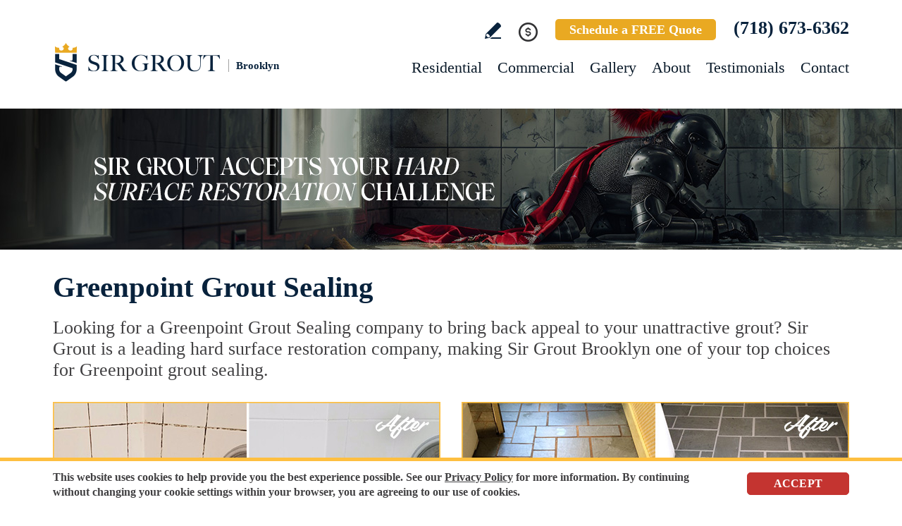

--- FILE ---
content_type: text/html
request_url: https://www.sirgroutbrooklyn.com/greenpoint-grout-sealing/
body_size: 10132
content:
<!DOCTYPE html PUBLIC "-//W3C//DTD XHTML 1.0 Transitional//EN" "http://www.w3.org/TR/xhtml1/DTD/xhtml1-transitional.dtd">
<html lang="en">
<head>
<title>Greenpoint Grout Sealing, Grout Sealing Greenpoint NY</title>
<meta http-equiv="Content-Type" content="text/html; charset=iso-8859-1" />
<meta name="keywords" content="greenpoint grout sealing, grout sealing greenpoint, greenpoint new york grout sealing, grout sealing greenpoint new york, greenpoint ny grout sealing, grout sealing greenpoint ny" />
<meta name="description" content="Sir Grout Brooklyn provides the top-rate Grout Sealing in Greenpoint, New York. For a free quote call (718) 673-6362." />
<link rel="canonical" href="https://www.sirgroutbrooklyn.com/greenpoint-grout-sealing/" />
<meta name="ROBOTS" content="NOODP" />
<meta name="GOOGLEBOT" content="INDEX, FOLLOW" />
<link rel="shortcut icon" type="image/x-icon" href="/images/favicon.ico" />
<link rel="icon" type="image/x-icon" href="/images/favicon.ico" />
<meta name="viewport" content="width=device-width, initial-scale=1.0">
<link href="/css/main.css?fv=18" rel="stylesheet" type="text/css">
<link href="/css/geomain.css" rel="stylesheet" type="text/css">
<script language="javascript" type="text/javascript" src="/jss/wfyr.js"></script>
<script language="javascript" type="text/javascript" src="/jss/wfys.js" async></script>
<script language="javascript" type="text/javascript" src="/js/main.js?fv=7" async></script>
<script language="javascript" type="text/javascript" src="/js/popupjs.js?fv=1" async></script>
<script language="javascript" type="text/javascript" src="/js/before-after.min.js" async></script>
<!-- Google tag (gtag.js) -->
<script async src="https://www.googletagmanager.com/gtag/js?id=G-HKQ8WBY712"></script>
<script>
  window.dataLayer = window.dataLayer || [];
  function gtag(){dataLayer.push(arguments);}
  gtag('js', new Date());

  gtag('config', 'G-HKQ8WBY712');
  gtag('config', 'AW-11137927081');
</script>

<!-- Meta Pixel Code -->
<script>
!function(f,b,e,v,n,t,s)
{if(f.fbq)return;n=f.fbq=function(){n.callMethod?
n.callMethod.apply(n,arguments):n.queue.push(arguments)};
if(!f._fbq)f._fbq=n;n.push=n;n.loaded=!0;n.version='2.0';
n.queue=[];t=b.createElement(e);t.async=!0;
t.src=v;s=b.getElementsByTagName(e)[0];
s.parentNode.insertBefore(t,s)}(window, document,'script',
'https://connect.facebook.net/en_US/fbevents.js');
fbq('init', '3752690104968575');

</script>
<noscript><img height="1" width="1" style="display:none"
src="https://www.facebook.com/tr?id=3752690104968575&ev=PageView&noscript=1"
/></noscript>
<!-- End Meta Pixel Code -->
<script language='javascript' type='text/javascript'>
var gint_fnStdr_SysInfoViewLang = 1; 
var gint_fnStd_SysInfoViewLang = 1;
var gint_fnStd_SysDefaultLang = 1;
var gstr_fnStd_ServerDate = '01-24-2026'; // mm-dd-YYYY
var gstr_fnStdr_PageURL = 'greenpoint-grout-sealing/'; 
</script>
<script language='javascript' type='text/javascript'>var int_fnStdr_PageID = 0;</script>
<script language='javascript' type='text/javascript'>var str_fnStdr_FBAPageURL = 'greenpoint-grout-sealing/';</script>
<script language='javascript' type='text/javascript'>var int_fnStdr_FBAActive = 1; fnStd_SMPixelFBfbq('track', 'PageView', {}); </script>
<script language='javascript' type='text/javascript'>var int_fnStdr_CLPActive = 0;</script>
</head>
<body>
<div id='SMFB_Tag'></div>
<!-- Google Tag Manager -->
<script>(function(w,d,s,l,i){w[l]=w[l]||[];w[l].push({'gtm.start':
new Date().getTime(),event:'gtm.js'});var f=d.getElementsByTagName(s)[0],
j=d.createElement(s),dl=l!='dataLayer'?'&l='+l:'';j.async=true;j.src=
'https://www.googletagmanager.com/gtm.js?id='+i+dl;f.parentNode.insertBefore(j,f);
})(window,document,'script','dataLayer','GTM-P5Q78P22');</script>
<!-- End Google Tag Manager -->
<div id="fb-root"></div>
<script>(function (d, s, id) {
	var js, fjs = d.getElementsByTagName(s)[0];
	if (d.getElementById(id)) return;
	js = d.createElement(s); js.id = id;
	js.src = "//connect.facebook.net/en_US/sdk.js#xfbml=1&version=v2.4";
	fjs.parentNode.insertBefore(js, fjs);
}(document, 'script', 'facebook-jssdk'));</script>
<div class="headercnt">
<div class="header" name="top">
<div class="harea">
<a href="https://www.sirgroutbrooklyn.com/" title="Sir Grout Brooklyn" aria-label="Go to Home" class="logo">
<img src="/images/1/logo.png" alt="Sir Grout Brooklyn Logo" data-wis="0003356" />
<span>Brooklyn</span>
</a>
<div class="topblock">
<a href="https://www.sirgroutbrooklyn.com/write-a-review/" title="Write a Review" aria-label="Go to Write a Review" class="wricon">Write a Review</a>
<div class="pmnticon" data-wct="#ecmrclnks">
Payment
<ul id="ecmrclnks" class="ecmrclnks">
<li class="mkapmt"><a href="https://www.sirgroutbrooklyn.com/service-payment/" title="Service Payment" aria-label="Go to Service Payment">Make a Payment</a></li>
<li class="crt"><a href="/cart.asp" title="Cart" aria-label="Go to Cart">Cart 0 item(s)</a></li>
<li class="myaccnt"><a href="/account.asp" title="My Account" aria-label="Go to My Account">My Account</a></li>
</ul>
</div>
<a href="https://www.sirgroutbrooklyn.com/schedule/" title="Schedule a FREE Quote" aria-label="Go to Schedule a FREE Quote" class="toptxt">Schedule a FREE Quote</a>
<a href="tel:+17186736362" title="Call Sir Grout Brooklyn" aria-label="Call Sir Grout Brooklyn" class="sitetel">(718) 673-6362</a>
</div>
<div id="menuc">
<span class="menucompact" title="Menu" data-wct="#menu"></span>
<div class="menu" id="menu">
<span id="menuclose" class="menuclose">Close</span>
<ul>
<li><a href="https://www.sirgroutbrooklyn.com/residential-services/" title="Residential Services" aria-label="Go to Residential Services">Residential</a> <span class="arrowbtn" data-wct="#list1"></span>
<ul id="list1">
<li><a href="https://www.sirgroutbrooklyn.com/residential/tile-and-grout-services/" title="Residential Tile and Grout Services" aria-label="Go to Residential Tile and Grout Services">Tile and Grout Services</a> <span class="arrowbtn" data-wct="#sublist1"></span>
<ul id="sublist1">
<li><a href="https://www.sirgroutbrooklyn.com/residential/grout-recoloring-and-sealing/" title="Residential Grout Recoloring and Sealing" aria-label="Go to Residential Grout Recoloring and Sealing">Grout Recoloring and Sealing</a></li>
<li><a href="https://www.sirgroutbrooklyn.com/residential/tile-and-grout-cleaning-and-sealing/" title="Residential Tile and Grout Cleaning and Sealing" aria-label="Go to Residential Tile and Grout Cleaning and Sealing">Tile and Grout Cleaning and Sealing</a></li>
<li><a href="https://www.sirgroutbrooklyn.com/residential/caulking/" title="Residential Caulking" aria-label="Go to Residential Caulking">Caulking</a></li>
<li><a href="https://www.sirgroutbrooklyn.com/residential/slip-resistant-application/" title="Residential Slip Resistant Application" aria-label="Go to Residential Slip Resistant Application">Slip Resistant Application</a></li>
<li><a href="https://www.sirgroutbrooklyn.com/tile-and-grout-care-tips/" title="Tile and Grout Care Tips" aria-label="Go to Tile and Grout Care Tips" >Tile and Grout Care Tips</a></li>
</ul>
</li>
<li><a href="https://www.sirgroutbrooklyn.com/residential/stone-services/" title="Residential Stone Services" aria-label="Go to Residential Stone Services">Stone Services</a> <span class="arrowbtn" data-wct="#sublist2"></span>
<ul id="sublist2">
<li><a href="https://www.sirgroutbrooklyn.com/residential/marble-honing-and-polishing/" title="Residential Marble Honing and Polishing" aria-label="Go to Residential Marble Honing and Polishing">Marble Honing and Polishing</a></li>
<li><a href="https://www.sirgroutbrooklyn.com/residential/granite-honing-and-polishing/" title="Residential Granite Honing and Polishing" aria-label="Go to Residential Granite Honing and Polishing">Granite Honing and Polishing</a></li>
<li><a href="https://www.sirgroutbrooklyn.com/residential/travertine-honing-and-polishing/" title="Residential Travertine Honing and Polishing" aria-label="Go to Residential Travertine Honing and Polishing">Travertine Honing and Polishing</a></li>
<li><a href="https://www.sirgroutbrooklyn.com/residential/slate-cleaning-and-sealing/" title="Residential Slate Cleaning and Sealing" aria-label="Go to Residential Slate Cleaning and Sealing">Slate Cleaning and Sealing</a></li>
<li><a href="https://www.sirgroutbrooklyn.com/residential/stone-cleaning-and-sealing/" title="Residential Stone Cleaning and Sealing" aria-label="Go to Residential Stone Cleaning and Sealing">Stone Cleaning and Sealing</a></li>
<li><a href="https://www.sirgroutbrooklyn.com/residential/stone-cleaning-and-color-enhancement/" title="Residential Stone Cleaning and Color Enhancement" aria-label="Go to Residential Stone Cleaning and Color Enhancement">Stone Cleaning and Color Enhancement</a></li>
<li><a href="https://www.sirgroutbrooklyn.com/residential/stone-countertop-sealing/" title="Residential Stone Countertop Sealing" aria-label="Go to Residential Stone Countertop Sealing">Stone Countertop Sealing</a></li>
<li><a href="https://www.sirgroutbrooklyn.com/residential/slip-resistant-application/" title="Residential Slip Resistant Application" aria-label="Go to Residential Slip Resistant Application">Slip Resistant Application</a></li>
<li><a href="https://www.sirgroutbrooklyn.com/stone-care-and-products/" title="Stone Care and Products" aria-label="Go to Stone Care and Products" >Stone Care and Products</a></li>
</ul>
</li>
<li><a href="https://www.sirgroutbrooklyn.com/high-durability-coatings/" title="MicroGuard High Durability Coatings" aria-label="Go to MicroGuard High Durability Coatings">High Durability Coatings</a></li>
<li><a href="https://www.sirgroutbrooklyn.com/residential/maintenance/" title="Residential Maintenance" aria-label="Go to Residential Maintenance">Maintenance</a></li>
<li><a href="https://www.sirgroutbrooklyn.com/care-tips-and-products/" title="Care Tips and Products" aria-label="Go to Care Tips and Products" >Care Tips and Products</a></li>
<li><a href="https://www.sirgroutbrooklyn.com/tips-for-pet-owners/" title="Tips for Pet Owners" aria-label="Go to Tips for Pet Owners">Tips for Pet Owners</a></li>
</ul>
</li>
<li><a href="https://www.sirgroutbrooklyn.com/commercial-services/" title="Commercial Services" aria-label="Go to Commercial Services">Commercial</a> <span class="arrowbtn" data-wct="#list3"></span>
<ul id="list3">
<li><a href="https://www.sirgroutbrooklyn.com/commercial/tile-and-grout-services/" title="Commercial Tile and Grout Services" aria-label="Go to Commercial Tile and Grout Services">Tile and Grout Services</a></li>
<li><a href="https://www.sirgroutbrooklyn.com/commercial/stone-services/" title="Commercial Stone Services" aria-label="Go to Commercial Stone Services">Stone Services</a></li>
<li><a href="https://www.sirgroutbrooklyn.com/high-durability-coatings/" title="MicroGuard High Durability Coatings" aria-label="Go to MicroGuard High Durability Coatings">High Durability Coatings</a></li>
<li><a href="https://www.sirgroutbrooklyn.com/commercial/maintenance/" title="Commercial Maintenance Program" aria-label="Go to Commercial Maintenance Program">Maintenance Program</a></li>                
</ul>
</li>
<li><a href="https://www.sirgroutbrooklyn.com/before-and-after/" title="Before and After" aria-label="Go to Before and After">Gallery</a>
<!-- <ul>
<li><a href="https://www.sirgroutbrooklyn.com/before-and-after/" title="Before and After" aria-label="Go to Before and After">Picture Gallery</a></li>
</ul> -->
</li>
<li><a href="https://www.sirgroutbrooklyn.com/about-us/" title="About Us" aria-label="Go to About Us">About</a> <span class="arrowbtn" data-wct="#list4"></span>
<ul id="list4">
<li><a href="https://www.sirgroutbrooklyn.com/about-sir-grout-brooklyn/" title="About Sir Grout Brooklyn" aria-label="Go to About Sir Grout Brooklyn" >About Sir Grout Brooklyn</a></li>
<li><a href="https://www.sirgroutbrooklyn.com/write-a-review/" title="Write a Review" aria-label="Go to Write a Review" >Write a Review</a></li>
<li><a href="https://www.sirgroutbrooklyn.com/blog/" title="Sir Grout Blog" aria-label="Go to Blog" >Blog</a></li>
<li><a href="https://www.sirgroutbrooklyn.com/newsroom/" title="Newsroom" aria-label="Go to Newsroom" >Newsroom</a></li>
<li><a href="/newsletter.asp" title="Join Our Newsletter" aria-label="Click to Join Our Newsletter">Join Our Newsletter</a></li>                                                
<li><a href="javascript:;" title="Recommend Sir Grout" aria-label="Recommend Sir Grout" data-eshare="https://www.sirgroutbrooklyn.com/greenpoint-grout-sealing/" data-esharefsc="211313" data-esharel="eng">Recommend Sir Grout</a></li>
</ul>					
</li>
<li><a href="https://www.sirgroutbrooklyn.com/testimonials/" title="Testimonials" aria-label="Go to Testimonials" >Testimonials</a></li>
<li><a href="https://www.sirgroutbrooklyn.com/contact/" title="Contact" aria-label="Go to Contact" >Contact</a></li>
</ul>
<div class="clear"></div>
<a href="https://www.sirgroutbrooklyn.com/schedule/" title="Schedule a FREE Quote" aria-label="Go to Schedule a FREE Quote" class="toptxt mobile">Schedule a FREE Quote</a>
</div>
</div>
</div>
</div>
</div>
<div class="clear"></div>
<div class="container">
<div class="top">
<img class="bg" src="/images/1/banner-top.jpg" alt="Banner Top" data-wis="0023456" />
</div>


<div class="gcarea">
	<h1>Greenpoint Grout Sealing</h1>
	Looking for a Greenpoint Grout Sealing company to bring back appeal to your unattractive grout? Sir Grout is a leading hard surface restoration company, making Sir Grout Brooklyn one of your top choices for Greenpoint grout sealing.
<br><br>
<img src="/images/p/g/8/grout-sealing-moldy-tub.jpg" alt="Before and After Picture of a Greenpoint Tub with Sealed Grout to Eliminate Mold" title="Sir Grout Seals the Grout to Eliminate Mold from this Greenpoint Tub" class="nxil"  data-wis="0000446"/><img src="/images/p/g/8/grout-sealing-damaged-floor.jpg" alt="Before and After Picture of Damaged Greenpoint Slate Floor with Sealed Grout" title="Sir Grout Seals the Grout on this Greenpoint Floor to Fix Damage" class="nxir"  data-wis="0000446"/><div class="clear"></div>
<br>
Our well-trained, experienced technicians will provide the best Greenpoint grout sealing service for your home or business. Even the finest tile can appear dingy if it is surrounded by stained grout. Our Greenpoint grout sealing job protects against future staining and allows tile and grout to clean easier, leaving floors looking brighter and refreshed.
<br><br>
<img src="/images/p/g/8/grout-sealing-stained-kitchen-floor.jpg" alt="Before and After Picture of a Greenpoint Kitchen Floor Grout Sealed to Remove Stains" title="Sir Grout Seals this Stained Greenpoint Kitchen Floor Grout to Remove Stains" class="nxil"  data-wis="0000446"/><img src="/images/p/g/8/grout-sealing-moldy-shower.jpg" alt="Before and After Picture of a Greenpoint Shower Grout Sealed to Eliminate Mold" title="Sir Grout Seals the Grout to Eliminate Mold from this Greenpoint Shower" class="nxir"  data-wis="0000446"/><div class="clear"></div>
</div>
<div class="clear"></div>
<div class="testimonials">
<div class="tarea">
<div class="toptext">
<div class="ttl">Hark. We Bring Good News!</div>
<div class="sttl">Sir Grout is making customers happy all over the land.</div>
</div>
<div class="testimonialscnt">

<div class="testimonial">
	<div class="info">
		<div class="rating"><img src="/images/0/stars-5.png"></div>
		<div class="txt">Professional and punctual. Sir Grout communicated and executed well when I needed my standing shower grout redone.</div>
		<div class="name">- Naim S</div>
		<div class="location">Brooklyn, NY</div>
		<div class="source">
			
			<a href="https://g.co/kgs/7cmqyCY" target="_blank"><img src="/img/source-34.png"></a>
			
		</div>		
	</div>
</div>

<div class="testimonial">
	<div class="info">
		<div class="rating"><img src="/images/0/stars-5.png"></div>
		<div class="txt">Nikko and Anthony did a fantastic job! They changed the shabby grey color of the kitchen backsplash to white, and as a result the kitchen looks so ...</div>
		<div class="name">- Cristiana S</div>
		<div class="location">Brooklyn, NY</div>
		<div class="source">
			
			<a href="https://yelp.com/biz/sir-grout-brooklyn-brooklyn?hrid=LTVDnz8MG5eAXObd8BClXw&utm_medium=copy_link&utm_source=biz_post_share&l=en_US" target="_blank"><img src="/img/source-7.png"></a>
			
		</div>		
	</div>
</div>

<div class="testimonial">
	<div class="info">
		<div class="rating"><img src="/images/0/stars-5.png"></div>
		<div class="txt">Niko came and re-beautified our marble bathroom from polishing, regrouting, steaming the marble and putting silicone around all of the edges to bri...</div>
		<div class="name">- Alan R</div>
		<div class="location">Brooklyn, NY</div>
		<div class="source">
			
			<a href="https://www.google.com/search?q=Sir+Grout+Brooklyn&stick=H4sIAAAAAAAA_-NgU1I1qDAzSk0xSUs2SEs0NrEwSDG0MqhIMjQ0M041TjYzTrE0SDY3XMQqFJxZpOBelF9aouBUlJ-fnVOZBwAkajAhPgAAAA&hl=en&mat=CQXWRqhjBmJ4ElcBEKoLabAWrQ1gZDSzdM5bC0wfSlFxL7Np7su76eUzFfQNpnn4yHh7ByiTWrbBlT" target="_blank"><img src="/img/source-34.png"></a>
			
		</div>		
	</div>
</div>

</div>
<div class="btncnt">
<a href="https://www.sirgroutbrooklyn.com/testimonials/" title="Testimonials" aria-label="Go to Testimonials" class="btn">See all reviews</a>
</div>	
</div>
</div>
<div class="clear"></div>

<div class="gallery">
<div class="garea">
<div class="cnt">
<div class="pic">
<div class="slider">
<img src="/images/p/g/8/grout-sealing-before-and-after.jpg" alt="Grout Sealing Before and After" data-wis="0023236" />
</div>
</div>
<div class="text">
<div class="ttl">Our showstopping results</div>
<p>Our specialists are trained to use state-of-the-art equipment designed specifically for tile and grout cleaning and commercial-grade products to get unparalleled results.</p>
<div class="btn">
<a href="https://www.sirgroutbrooklyn.com/before-and-after/" title="Before and After" aria-label="Go to Before and After">See the gallery</a>
</div>
</div>
</div>
</div>
</div><div class='gdivb'></div><div class="gcarea">
	Greenpoint Grout Sealing technicians apply Sir Grout's own ColorSeal to your grout lines, making your grout look like new again. Acting like a shield, ColorSeal is the most popular and effective Greenpoint grout sealing treatment. This amazing process makes grout stain, water, mold, and mildew resistant. ColorSeal is designed to last the lifespan of the grout. Sir Grout Brooklyn is confident that its ColorSeal is the best on the market. Therefore, residential and commercial customers who use Greenpoint grout sealing service receive a conditional lifetime warranty.
	<br>
	<br>
	<img src="/images/p/g/8/grout-sealing-dirty-office-restroom.jpg" alt="Before and After Picture of Dirty Greenpoint Office Restroom with Sealed Grout" title="Sir Grout Seals the Grout on this Greenpoint Office Restroom to Refresh Its Look" class="nxil" data-wis="0000446" /><img src="/images/p/g/8/grout-sealing-moldy-bathroom.jpg" alt="Before and After Picture of a Greenpoint Bathroom Grout Sealed to Remove Mold" title="Sir Grout Seals the Grout of this Greenpoint Bathroom to Remove Mold" class="nxir" data-wis="0000446" /><div class="clear"></div>
	<br>
	<img src="/images/p/g/8/grout-sealing-dirty-restaurant-kitchen.jpg" alt="Before and After Picture of a Greenpoint Restaurant Kitchen Floor Grout Sealed to Remove Dirt" title="Sir Grout Seals the Grout of this Greenpoint Restaurant Kitchen Floor to Remove Embedded Dirt" class="nxil" data-wis="0000446" /><img src="/images/p/g/8/grout-sealing-bathroom-floor.jpg" alt="Before and After Picture of a Greenpoint Bathroom Floor Grout Sealed to Remove Grime" title="Sir Grout Seals the Grout of this Greenpoint Bathroom Floor to Remove Grime" class="nxir" data-wis="0000446" />
	<div class="clear"></div>
</div>
<div class="clear"></div>
<div class="ourgoal">
<div class="ogarea">
<div class="cnt">
<div class="txt">
<div class="ttl">Our charge:
<div class="scndline">to ensure you're satisfied.</div></div>
<p>At Sir Grout, customer satisfaction means everything to us. Which is why our Signature Clean and ColorSeal Restoration is covered by a one-year warranty. Should your sealant absorb dirt, stain, or peel, we'll come back to repair it no questions asked.</p>
</div>
</div>
</div>
</div>
<div class="clear"></div><div class='gdivb'></div><div class="gcarea">
	<h2>Grout Sealing Greenpoint New York</h2>
	Made from the highest quality ingredients, ColorSeal allows you to protect and preserve your existing grout. Sir Grout Brooklyn's Greenpoint grout sealing superior treatment stain proofs grout so dirt and spills cannot soak in. By protecting grout from future stains, a Greenpoint grout sealing and sealing job is the perfect way to rejuvenate your bathroom or kitchen tiles. Sir Grout's one of a kind ColorSeal is great for counters and backsplashes, or anywhere that you have grout, leaving areas immaculate.
	<br>
	<br>
	<img src="/images/p/g/8/grout-sealing-dirty-floor.jpg" alt="Before and After Picture of a Greenpoint White Bathroom Floor Grout Sealed for Extra Protection" title="Sir Grout Seals the Grout of this Greenpoint White Bathroom Floor for Extra Protection" class="nxil" data-wis="0000446" /><img src="/images/p/g/8/grout-sealing-dirty-tub.jpg" alt="Before and After Picture of a Greenpoint Bath Tub Grout Sealed to Avoid Water Damage" title="Sir Grout Seals the Grout of this Greenpoint Bath Tub to Avoid Water Damage" class="nxir" data-wis="0000446" /><div class="clear"></div>
	<br><div class='gdivb'></div>Sir Grout Brooklyn is your preferred choice for Greenpoint grout sealing. We provide high-quality, cost effective and quick results that will exceed your expectations. Call us now for a free estimate at <a href="tel:+17186736362" title="Call Sir Grout Brooklyn" aria-label="Call Sir Grout Brooklyn" class="sitetel">(718) 673-6362</a> and enjoy an excellent, caring Greenpoint grout sealing and recoloring service for your home or business.<br></div>

<!--<br>-->
</div>
<div class="clear"></div>
<div class="overca">
<div class="ovarea">
<div class="icon">
<img src="/images/1/coverage-icon.png" alt="Our coverage area icon" data-wis="0023450" />
</div>
<div class="cnt">
<div class="cnarea">
<div class="ttl">Our Coverage Area</div>
<p>For your convenience, below shows the various counties and cities where we provide service:</p>
<div class="clear"></div>
<div class="list">
<div class="clear"></div><p class="county">Kings, New York</p>
<div class="calis first">
	<ul>
		<li><a href="https://www.sirgroutbrooklyn.com/barren-island-hard-surface-restoration-services/" title="Barren Island Hard Surface Restoration Services">Barren Island</a></li>
<li><a href="https://www.sirgroutbrooklyn.com/bay-ridge-hard-surface-restoration-services/" title="Bay Ridge Hard Surface Restoration Services">Bay Ridge</a></li>
<li><a href="https://www.sirgroutbrooklyn.com/bensonhurst-hard-surface-restoration-services/" title="Bensonhurst Hard Surface Restoration Services">Bensonhurst</a></li>
<li><a href="https://www.sirgroutbrooklyn.com/bergen-beach-hard-surface-restoration-services/" title="Bergen Beach Hard Surface Restoration Services">Bergen Beach</a></li>
<li><a href="https://www.sirgroutbrooklyn.com/boerum-hill-hard-surface-restoration-services/" title="Boerum Hill Hard Surface Restoration Services">Boerum Hill</a></li>
<li><a href="https://www.sirgroutbrooklyn.com/borough-park-hard-surface-restoration-services/" title="Borough Park Hard Surface Restoration Services">Borough Park</a></li>
<li><a href="https://www.sirgroutbrooklyn.com/brooklyn-hard-surface-restoration-services/" title="Brooklyn Hard Surface Restoration Services">Brooklyn</a></li>
<li><a href="https://www.sirgroutbrooklyn.com/brooklyn-heights-hard-surface-restoration-services/" title="Brooklyn Heights Hard Surface Restoration Services">Brooklyn Heights</a></li>
<li><a href="https://www.sirgroutbrooklyn.com/carroll-gardens-hard-surface-restoration-services/" title="Carroll Gardens Hard Surface Restoration Services">Carroll Gardens</a></li>
<li><a href="https://www.sirgroutbrooklyn.com/clinton-hill-hard-surface-restoration-services/" title="Clinton Hill Hard Surface Restoration Services">Clinton Hill</a></li>
<li><a href="https://www.sirgroutbrooklyn.com/cobble-hill-hard-surface-restoration-services/" title="Cobble Hill Hard Surface Restoration Services">Cobble Hill</a></li>
<li><a href="https://www.sirgroutbrooklyn.com/columbia-street-waterfront-district-hard-surface-restoration-services/" title="Columbia Street Waterfront District Hard Surface Restoration Services">Columbia Street Waterfront District</a></li>

	</ul>
</div>
<div class="calis">
	<ul>
		<li><a href="https://www.sirgroutbrooklyn.com/crown-heights-hard-surface-restoration-services/" title="Crown Heights Hard Surface Restoration Services">Crown Heights</a></li>
<li><a href="https://www.sirgroutbrooklyn.com/dowtown-brooklyn-hard-surface-restoration-services/" title="Dowtown Brooklyn Hard Surface Restoration Services">Dowtown Brooklyn</a></li>
<li><a href="https://www.sirgroutbrooklyn.com/dumbo-hard-surface-restoration-services/" title="Dumbo Hard Surface Restoration Services">Dumbo</a></li>
<li><a href="https://www.sirgroutbrooklyn.com/dyker-heights-hard-surface-restoration-services/" title="Dyker Heights Hard Surface Restoration Services">Dyker Heights</a></li>
<li><a href="https://www.sirgroutbrooklyn.com/flatbush-hard-surface-restoration-services/" title="Flatbush Hard Surface Restoration Services">Flatbush</a></li>
<li><a href="https://www.sirgroutbrooklyn.com/flatlands-hard-surface-restoration-services/" title="Flatlands Hard Surface Restoration Services">Flatlands</a></li>
<li><a href="https://www.sirgroutbrooklyn.com/fort-greene-hard-surface-restoration-services/" title="Fort Greene Hard Surface Restoration Services">Fort Greene</a></li>
<li><a href="https://www.sirgroutbrooklyn.com/fort-hamilton-hard-surface-restoration-services/" title="Fort Hamilton Hard Surface Restoration Services">Fort Hamilton</a></li>
<li><a href="https://www.sirgroutbrooklyn.com/georgetown-hard-surface-restoration-services/" title="Georgetown Hard Surface Restoration Services">Georgetown</a></li>
<li><a href="https://www.sirgroutbrooklyn.com/gowanus-hard-surface-restoration-services/" title="Gowanus Hard Surface Restoration Services">Gowanus</a></li>
<li><a href="https://www.sirgroutbrooklyn.com/greenpoint-hard-surface-restoration-services/" title="Greenpoint Hard Surface Restoration Services">Greenpoint</a></li>
<li><a href="https://www.sirgroutbrooklyn.com/marine-park-hard-surface-restoration-services/" title="Marine Park Hard Surface Restoration Services">Marine Park</a></li>

	</ul>
</div>
<div class="calis last">
	<ul>
		<li><a href="https://www.sirgroutbrooklyn.com/mill-basin-hard-surface-restoration-services/" title="Mill Basin Hard Surface Restoration Services">Mill Basin</a></li>
<li><a href="https://www.sirgroutbrooklyn.com/park-slope-hard-surface-restoration-services/" title="Park Slope Hard Surface Restoration Services">Park Slope</a></li>
<li><a href="https://www.sirgroutbrooklyn.com/prospect-heights-hard-surface-restoration-services/" title="Prospect Heights Hard Surface Restoration Services">Prospect Heights</a></li>
<li><a href="https://www.sirgroutbrooklyn.com/red-hook-hard-surface-restoration-services/" title="Red Hook Hard Surface Restoration Services">Red Hook</a></li>
<li><a href="https://www.sirgroutbrooklyn.com/sheepshead-bay-hard-surface-restoration-services/" title="Sheepshead Bay Hard Surface Restoration Services">Sheepshead Bay</a></li>
<li><a href="https://www.sirgroutbrooklyn.com/south-slope-hard-surface-restoration-services/" title="South Slope Hard Surface Restoration Services">South Slope</a></li>
<li><a href="https://www.sirgroutbrooklyn.com/stuyvesant-heights-hard-surface-restoration-services/" title="Stuyvesant Heights Hard Surface Restoration Services">Stuyvesant Heights</a></li>
<li><a href="https://www.sirgroutbrooklyn.com/sunset-park-hard-surface-restoration-services/" title="Sunset Park Hard Surface Restoration Services">Sunset Park</a></li>
<li><a href="https://www.sirgroutbrooklyn.com/white-sands-hard-surface-restoration-services/" title="White Sands Hard Surface Restoration Services">White Sands</a></li>
<li><a href="https://www.sirgroutbrooklyn.com/williamsburg-hard-surface-restoration-services/" title="Williamsburg Hard Surface Restoration Services">Williamsburg</a></li>

	</ul>
</div>
<div class="clear"></div><p class="county">Queens, New York</p>
<div class="calis first">
	<ul>
		<li><a href="https://www.sirgroutbrooklyn.com/elmhurst-hard-surface-restoration-services/" title="Elmhurst Hard Surface Restoration Services">Elmhurst</a></li>
<li><a href="https://www.sirgroutbrooklyn.com/far-rockaway-hard-surface-restoration-services/" title="Far Rockaway Hard Surface Restoration Services">Far Rockaway</a></li>

	</ul>
</div>
<div class="calis">
	<ul>
		<li><a href="https://www.sirgroutbrooklyn.com/flushing-hard-surface-restoration-services/" title="Flushing Hard Surface Restoration Services">Flushing</a></li>
<li><a href="https://www.sirgroutbrooklyn.com/jamaica-hard-surface-restoration-services/" title="Jamaica Hard Surface Restoration Services">Jamaica</a></li>

	</ul>
</div>
<div class="calis last">
	<ul>
		<li><a href="https://www.sirgroutbrooklyn.com/ridgewood-hard-surface-restoration-services/" title="Ridgewood Hard Surface Restoration Services">Ridgewood</a></li>

	</ul>
</div>
<div class="clear"></div><p class="county">Suffolk, New York</p>
<div class="calis first">
	<ul>
		<li><a href="https://www.sirgroutbrooklyn.com/huntington-hard-surface-restoration-services/" title="Huntington Hard Surface Restoration Services">Huntington</a></li>

	</ul>
</div>
<div class="calis">
	<ul>
		
	</ul>
</div>

<div class="clear"></div>
<p class="county">Suffolk, New York</p>
<div class="calis first">
	<ul>
		<li>Amagansett</li>
		<li>Amityville</li>
		<li>Aquebogue</li>
		<li>Babylon</li>
		<li>Bay Shore</li>
		<li>Bayport</li>
		<li>Bellport</li>
		<li>Blue Point</li>
		<li>Bohemia</li>
		<li>Brentwood</li>
		<li>Bridgehampton</li>
		<li>Brightwaters</li>
		<li>Brookhaven</li>
		<li>Calverton</li>
		<li>Center Moriches</li>
		<li>Centereach</li>
		<li>Centerport</li>
		<li>Central Islip</li>
		<li>Cold Spring Harbor</li>
		<li>Commack</li>
		<li>Copiague</li>
		<li>Coram</li>
		<li>Cutchogue</li>
		<li>Deer Park</li>
		<li>East Hampton</li>
		<li>East Islip</li>
		<li>East Marion</li>
	</ul>
</div>
<div class="calis">
	<ul>
		<li>East Moriches</li>
		<li>East Northport</li>
		<li>East Quogue</li>
		<li>East Setauket</li>
		<li>East Yaphank</li>
		<li>Eastport</li>
		<li>Farmingville</li>
		<li>Fishers Island</li>
		<li>Great River</li>
		<li>Greenlawn</li>
		<li>Greenport</li>
		<li>Hampton Bays</li>
		<li>Hauppauge</li>
		<li>Holbrook</li>
		<li>Holtsville</li>
		<li>Huntington</li>
		<li>Huntington Station</li>
		<li>Islandia</li>
		<li>Islip</li>
		<li>Islip Terrace</li>
		<li>Jamesport</li>
		<li>Kings Park</li>
		<li>Lake Grove</li>
		<li>Laurel</li>
		<li>Lindenhurst</li>
		<li>Manorville</li>
		<li>Mastic</li>
	</ul>
</div>
<div class="calis">
	<ul>
		<li>Mastic Beach</li>
		<li>Mattituck</li>
		<li>Medford</li>
		<li>Melville</li>
		<li>Middle Island</li>
		<li>Miller Place</li>
		<li>Montauk</li>
		<li>Moriches</li>
		<li>Mount Sinai</li>
		<li>Nesconset</li>
		<li>New Suffolk</li>
		<li>North Babylon</li>
		<li>Northport</li>
		<li>Oakdale</li>
		<li>Ocean Beach</li>
		<li>Orient</li>
		<li>Patchogue</li>
		<li>Peconic</li>
		<li>Port Jefferson</li>
		<li>Port Jefferson Station</li>
		<li>Quogue</li>
		<li>Remsenburg</li>
		<li>Ridge</li>
		<li>Riverhead</li>
		<li>Rocky Point</li>
		<li>Ronkonkoma</li>
		<li>Sag Harbor</li>
	</ul>
</div>
<div class="calis last">
	<ul>
		<li>Sagaponack</li>
		<li>Saint James</li>
		<li>Sayville</li>
		<li>Selden</li>
		<li>Shelter Island</li>
		<li>Shelter Island Heights</li>
		<li>Shirley</li>
		<li>Shoreham</li>
		<li>Smithtown</li>
		<li>Sound Beach</li>
		<li>South Jamesport</li>
		<li>Southampton</li>
		<li>Southold</li>
		<li>Speonk</li>
		<li>Stony Brook</li>
		<li>Upton</li>
		<li>Wading River</li>
		<li>Wainscott</li>
		<li>Water Mill</li>
		<li>West Babylon</li>
		<li>West Islip</li>
		<li>West Sayville</li>
		<li>Westhampton</li>
		<li>Westhampton Beach</li>
		<li>Wyandanch</li>
		<li>Yaphank</li>
	</ul>
</div>
</div>
<div class="clear"></div>
<div class="ttx">Need Sir Grout in other Areas of New York? <a href="https://www.sirgrout.com/new-york/" title="See all Sir Grout Areas of New York" aria-label="Go to See all Sir Grout Areas of New York (opens in a new tab)" target="_blank">See all New York Locations</a></div>
<div class="ttx">Need Sir Grout in Another Area? <a href="https://www.sirgrout.com/locations/" title="See all Sir Grout Locations" aria-label="Go to See all Sir Grout Locations (opens in a new tab)" target="_blank">See all Sir Grout Locations</a></div>
</div>
</div>
</div>
</div>
<div class="clear"></div>
<div class="footer">
<div class="farea">
<div class="cols">
<div class="col col1">
<ul>
<li><a href="https://www.sirgroutbrooklyn.com/" title="Sir Grout Brooklyn" aria-label="Go to Home">Home</a></li>
<li><a href="https://www.sirgroutbrooklyn.com/residential-services/" title="Residential Services" aria-label="Go to Residential Services">Residential</a></li>
<li><a href="https://www.sirgroutbrooklyn.com/commercial-services/" title="Commercial Services" aria-label="Go to Commercial Services">Commercial</a></li>
<li><a href="https://www.sirgroutbrooklyn.com/before-and-after/" title="Before and After" aria-label="Go to Before and After">Gallery</a></li>
<li><a href="https://www.sirgroutbrooklyn.com/about-us/" title="About Us" aria-label="Go to About Us">About</a></li>
</ul>
</div>
<div class="col col2">
<ul>
<li><a href="https://www.sirgroutbrooklyn.com/contact/" title="Contact" aria-label="Go to Contact" >Contact</a></li>
<li><a href="https://www.sirgroutbrooklyn.com/service-payment/" title="Service Payment" aria-label="Go to Service Payment">Make a Payment</a></li>
<li><a href="https://sir-grout-careers.careerplug.com/" target="_blank" aria-label="Go to Join Our Team Page (opens in a new tab)" title="Visit the Join Our Team Page">Join Our Team</a></li>
</ul>
<div class="socialmedia">
<a href="https://www.instagram.com/sirgroutbrooklyn" title="Instagram" aria-label="Instagram (opens in a new tab)" class="in SpecialLinkAda" target="_blank">Instagram</a>
<a href="https://www.facebook.com/SirGroutBrooklyn/" title="Facebook" aria-label="Facebook (opens in a new tab)" class="fb SpecialLinkAda" target="_blank">Facebook</a>
<a href="https://twitter.com/SirGrout" title="Twitter" aria-label="Twitter (opens in a new tab)" class="tw SpecialLinkAda" target="_blank">Twitter</a>
<a href="https://www.youtube.com/@SirGroutBrooklyn/" title="YouTube" aria-label="YouTube (opens in a new tab)" class="yt SpecialLinkAda" target="_blank">YouTube</a>
<a href="https://www.linkedin.com/company/sir-grout" title="LinkedIn" aria-label="LinkedIn (opens in a new tab)" class="lk SpecialLinkAda" target="_blank">LinkedIn</a>
<a href="https://www.sirgroutbrooklyn.com/write-a-review/" title="Write a Review" aria-label="Go to Write a Review" class="wr SpecialLinkAda">Write a Review</a>
</div>
</div>
<div class="col col3">
<img src="/images/1/logo-footer.png" alt="Footer Logo" data-wis="0022256" />
</div>
</div>
</div>
<div class="fbt">
<div class="farea">
<div class="copy">&copy; Copyright 2026 Sir Grout, LLC. All Rights Reserved.</div>
<div class="bottomlinks">
<a href="https://www.sirgroutbrooklyn.com/accessibility-statement/" title="Accessibility Statement" aria-label="Go to Accessibility Statement" class="lnk first">Accessibility</a> |
<a href="https://www.sirgroutbrooklyn.com/privacy-policy/" title="Privacy Policy" aria-label="Go to Privacy Policy" class="lnk">Privacy Policy</a> |
<a href="https://www.sirgroutbrooklyn.com/terms-of-use/" title="Terms of Use" aria-label="Go to Terms of Use" class="lnk">Terms and Conditions</a> |
<a href="https://www.sirgroutbrooklyn.com/refund-policy/" title="Refund Policy" aria-label="Go to Refund Policy" class="lnk last">Refund Policy</a>
</div>
<div class="bottommsg">Our services are available to all members of the public regardless of race, gender or sexual orientation.</div>
<p class="wfy"><a href="https://www.webfindyou.com/seo-website/" title="SEO Website" aria-label="SEO Website (opens in a New Tab)" target="_blank" rel="nofollow">SEO Website</a>, <a href="https://www.webfindyou.com/ecommerce-platform/"title="Ecommerce" aria-label="Ecommerce (opens in a New Tab)" target="_blank" rel="nofollow">Ecommerce</a> by <a href="https://www.webfindyou.com/" title="WebFindYou" aria-label="WebFindYou (opens in a New Tab)" target="_blank" rel="nofollow">WebFindYou</a></p>
</div>
</div>
</div>

<div class="bannTxt">
<div class="bannArea">
<span class="txt">
This website uses cookies to help provide you the best experience possible. See our <a href="https://www.sirgroutbrooklyn.com/privacy-policy/" title="Privacy Policy" aria-label="Go to Privacy Policy" >Privacy Policy</a> for more information. By continuing without changing your cookie settings within your browser, you are agreeing to our use of cookies. 
</span>
<div class="close">Accept</div>
</div>
</div>
<!--<br>-->

<!--
-->
<div id='SMGAC_Tag'></div>
</body>
</html>

--- FILE ---
content_type: text/html; Charset=ISO-8859-1
request_url: https://www.sirgroutbrooklyn.com/fbAPIAjaxCall.asp
body_size: -6
content:
<wfy:status>success</wfy:status><wfy:eventid>2026Y1M24D-199-PageView</wfy:eventid>